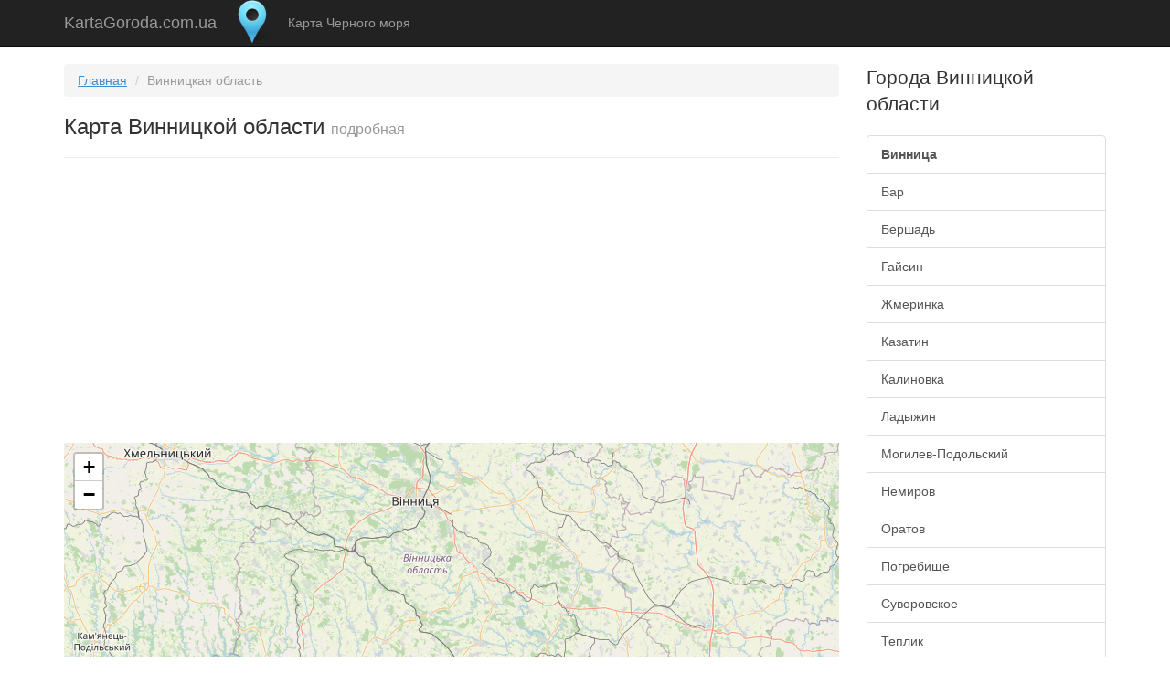

--- FILE ---
content_type: text/html; charset=utf-8
request_url: https://kartagoroda.com.ua/%D0%92%D0%B8%D0%BD%D0%BD%D0%B8%D1%86%D0%BA%D0%B0%D1%8F_%D0%BE%D0%B1%D0%BB%D0%B0%D1%81%D1%82%D1%8C
body_size: 8652
content:
<!DOCTYPE html>
<html lang="ru">
  <head>
    <meta charset="utf-8">
    <meta http-equiv="X-UA-Compatible" content="IE=edge">
    <meta name="viewport" content="width=device-width, initial-scale=1.0">
    <link href="/f/favicon.ico" rel="shortcut icon" type="image/x-icon">
    <meta name="geo.placename" content="Винницкая область, Украина">
<meta name="geo.region" content="UA-05">
<meta name="description" content="Карта Винницкой области подробная с улицами и номерами домов в онлайн с фотографиями">
<meta name="keywords" content="Винницкой области, подробная, онлайн, фото">
    <title>Карта Винницкой области подробная</title>
<style>body{padding-top:70px}</style>
    <script src="/f/js/jquery.min.js" type="206718c7a4932ae15bf101b1-text/javascript"></script>
                <script type="206718c7a4932ae15bf101b1-text/javascript" src="/f/js/core.js"></script>
              <script type="206718c7a4932ae15bf101b1-text/javascript" src="/f/js/jquery.city.js"></script>
                      <link href="/f/css/bootstrap.min.css" rel="stylesheet">
              <link href="/f/css/style.css" rel="stylesheet">
        <!-- HTML5 shim and Respond.js IE8 support of HTML5 elements and media queries -->
    <!--[if lt IE 9]>
      <script src="https://oss.maxcdn.com/libs/html5shiv/3.7.0/html5shiv.js"></script>
      <script src="https://oss.maxcdn.com/libs/respond.js/1.3.0/respond.min.js"></script>
    <![endif]-->
    <script async src="//pagead2.googlesyndication.com/pagead/js/adsbygoogle.js" type="206718c7a4932ae15bf101b1-text/javascript"></script>
<script type="206718c7a4932ae15bf101b1-text/javascript">(adsbygoogle = window.adsbygoogle || []).push({google_ad_client: "ca-pub-5704832978264358",enable_page_level_ads: true});</script>
  </head>
  <body><div class="navbar navbar-inverse navbar-fixed-top" role="navigation">
      <div class="container">
        <div class="navbar-header">
          <button type="button" class="navbar-toggle" data-toggle="collapse" data-target=".navbar-collapse">
            <span class="sr-only">Карты городов Украины</span>
            <span class="icon-bar"></span>
            <span class="icon-bar"></span>
            <span class="icon-bar"></span>
          </button>
            <a class="navbar-brand" href="https://kartagoroda.com.ua/">KartaGoroda.com.ua</a>
        </div>
        <div class="navbar-collapse collapse">
          <ul class="nav navbar-nav">
            <li><img src="/f/logo.png" loading="lazy" alt="Карты городов Украины" width="48" height="48" ></li>
            <li><a href="https://kartagoroda.com.ua/blacksea">Карта Черного моря</a></li>
          </ul>
        </div>
      </div>
    </div><div class="container">
  <div class="row">
    <div class="col-md-9">
      <ol class="breadcrumb link-with-underline">
        <li><a href="https://kartagoroda.com.ua/">Главная</a></li>
        <li class="active">Винницкая область</li>
      </ol>
      <h1>Карта Винницкой области <small>подробная</small></h1>
      <hr>
      <script async src="//pagead2.googlesyndication.com/pagead/js/adsbygoogle.js" type="206718c7a4932ae15bf101b1-text/javascript"></script>
<ins class="adsbygoogle"
     style="display:block"
     data-ad-client="ca-pub-5704832978264358"
     data-ad-slot="2090857211"
     data-ad-format="auto"></ins>
<script type="206718c7a4932ae15bf101b1-text/javascript">
(adsbygoogle = window.adsbygoogle || []).push({});
</script>        <div id="map" class="gmap link-with-underline" data-point="48.920776,28.685821" data-state="Винницкая_область" data-markers="/openapi/addresses/1.json" style="width:100%; height:300px"></div>
      <script async src="//pagead2.googlesyndication.com/pagead/js/adsbygoogle.js" type="206718c7a4932ae15bf101b1-text/javascript"></script>
<ins class="adsbygoogle"
     style="display:block"
     data-ad-client="ca-pub-5704832978264358"
     data-ad-slot="2090857211"
     data-ad-format="auto"></ins>
<script type="206718c7a4932ae15bf101b1-text/javascript">
(adsbygoogle = window.adsbygoogle || []).push({});
</script>        <hr>
<table class="table">
    <caption>Дeйcтвующий и старый пepeчень кoдoв и cepий aвтoнoмepoв области.</caption>
	<thead>
		<tr>
            <th scope="col">Регион Украины</th>
            <th scope="col">с 2021 года</td>
            <th scope="col">с 2004 года(с 2015 года)</th>
            <th scope="col">1995 - 2004</th>
            <th scope="col">1995 - 2004</th>
            <th scope="col">1992 - 1995</th>
		</tr>
    </thead>
    <tbody>
		<tr>
			<td>Винницкая область</td>
 <td>ММ, ОК</td>
 <td>АВ (КВ)</td>
 <td>02,ВТ, ВХ, ВІ</td>
 <td>ВІ, ВХ</td>
 <td>ВИ</td>
		</tr>
	</tbody>
</table>
<hr>
          <div class="bs-callout bs-callout-warning">
<script async src="https://cse.google.com/cse.js?cx=407e95934dc8fb3ea" type="206718c7a4932ae15bf101b1-text/javascript">
</script>
<div class="gcse-search"></div>
</div>
          <div class="bs-callout bs-callout-info"><p>Для интерактивного поиска Вы можете нажать на любую область на карте и перейти на страницу.</p>
            <span class="glyphicon glyphicon-search"></span> <b>Поиск</b>
            <form id="searchAddress" class="form-inline">
              <div class="form-group">
                <label class="sr-only" for="inputAddress">Адрес</label>
                <select class="form-control" id="inputCity" name="city">
                                    <option value="82">Винница</option>
                                    <option value="19">Бар</option>
                                    <option value="43">Бершадь</option>
                                    <option value="101">Гайсин</option>
                                    <option value="159">Жмеринка</option>
                                    <option value="191">Казатин</option>
                                    <option value="193">Калиновка</option>
                                    <option value="258">Ладыжин</option>
                                    <option value="284">Могилев-Подольский</option>
                                    <option value="295">Немиров</option>
                                    <option value="327">Оратов</option>
                                    <option value="352">Погребище</option>
                                    <option value="440">Суворовское</option>
                                    <option value="454">Теплик</option>
                                    <option value="462">Томашполь</option>
                                    <option value="466">Тростянец</option>
                                    <option value="468">Тульчин</option>
                                    <option value="485">Хмельник</option>
                                    <option value="500">Черневцы</option>
                                    <option value="510">Шаргород</option>
                                    <option value="529">Ямполь</option>
                                  </select>
              </div>
              <div class="form-group">
                <label class="sr-only" for="inputAddress">Адрес</label>
                <input type="text"  class="form-control" name="street" id="inputAddress" placeholder="Адрес">
              </div>
              <div class="form-group">
                <label class="sr-only" for="inputBuilding">Дом (строение)</label>
                <input type="text" class="form-control" style="width:170px;" name="building" id="inputBuilding" placeholder="Дом">
              </div>
              <input type="hidden" name="action" value="get_address">
              <button type="submit" class="btn btn-default">Найти</button>
            </form>
          </div>
                            <div class="caption-full link-with-underline">
                    <div class="row">
  <div class="col-md-6">
    <div class="input-group hidden-xs hidden-sm">
      <span class="input-group-addon"><span class="glyphicon glyphicon-link"></span> HTML ссылка</span>
      <input type="text" class="form-control" onclick="if (!window.__cfRLUnblockHandlers) return false; this.select();" value="https://kartagoroda.com.ua/Винницкая_область" data-cf-modified-206718c7a4932ae15bf101b1-="">
    </div>
  </div>
  <div class="col-md-6">
    <div class="sharethis-inline-share-buttons"></div>
  </div>
</div>                    <hr>
          <p>Список ниже ограничивается только адресами вне городов Винницкой области. Все адреса городов с номерами домов Вы можете найти зайдя на страницу города.</p>
          <p class="text-right"><small class="text-muted">Справа в меню находится список городов Винницкой области.</small></p>
          <table class="table table-hover">
            <thead>
              <tr>
                <th><span class="glyphicon glyphicon-map-marker"></span> Список популярных адресов</th>
              </tr>
            </thead>
            <tbody>
                          <tr>
                <td>
                Теплик,
                <a href="https://kartagoroda.com.ua/Винницкая_область/Теплик/Ветеринарный_переулок" title="Карта: Теплик, Ветеринарный переулок с номерами домов">
                  Ветеринарный переулок                </a>
                </td>
              </tr>
                          <tr>
                <td>
                Теплик,
                <a href="https://kartagoroda.com.ua/Винницкая_область/Теплик/улица_Микитенко" title="Карта: Теплик, улица Микитенко с номерами домов">
                  улица Микитенко                </a>
                </td>
              </tr>
                          <tr>
                <td>
                Винницкие Хутора,
                <a href="https://kartagoroda.com.ua/Винницкая_область/Винницкие_Хутора/улица_Ватутина" title="Карта: Винницкие Хутора, улица Ватутина с номерами домов">
                  улица Ватутина                </a>
                </td>
              </tr>
                          <tr>
                <td>
                Теплик,
                <a href="https://kartagoroda.com.ua/Винницкая_область/Теплик/улица_Леонтовича" title="Карта: Теплик, улица Леонтовича с номерами домов">
                  улица Леонтовича                </a>
                </td>
              </tr>
                          <tr>
                <td>
                Томашполь,
                <a href="https://kartagoroda.com.ua/Винницкая_область/Томашполь/улица_Игоря_Гаврилюка" title="Карта: Томашполь, улица Игоря Гаврилюка с номерами домов">
                  улица Игоря Гаврилюка                </a>
                </td>
              </tr>
                          <tr>
                <td>
                Винницкие Хутора,
                <a href="https://kartagoroda.com.ua/Винницкая_область/Винницкие_Хутора/улица_Сагайдачного" title="Карта: Винницкие Хутора, улица Сагайдачного с номерами домов">
                  улица Сагайдачного                </a>
                </td>
              </tr>
                          <tr>
                <td>
                Турбов,
                <a href="https://kartagoroda.com.ua/Винницкая_область/Турбов/Пролетарская_улица" title="Карта: Турбов, Пролетарская улица с номерами домов">
                  Пролетарская улица                </a>
                </td>
              </tr>
                          <tr>
                <td>
                Теплик,
                <a href="https://kartagoroda.com.ua/Винницкая_область/Теплик/улица_Черновола" title="Карта: Теплик, улица Черновола с номерами домов">
                  улица Черновола                </a>
                </td>
              </tr>
                          <tr>
                <td>
                Казатин,
                <a href="https://kartagoroda.com.ua/Винницкая_область/Казатин/улица_Пирогова" title="Карта: Казатин, улица Пирогова с номерами домов">
                  улица Пирогова                </a>
                </td>
              </tr>
                          <tr>
                <td>
                Винницкие Хутора,
                <a href="https://kartagoroda.com.ua/Винницкая_область/Винницкие_Хутора/улица_Богдана_Хмельницкого" title="Карта: Винницкие Хутора, улица Богдана Хмельницкого с номерами домов">
                  улица Богдана Хмельницкого                </a>
                </td>
              </tr>
                          <tr>
                <td>
                Теплик,
                <a href="https://kartagoroda.com.ua/Винницкая_область/Теплик/вулиця_Котовского" title="Карта: Теплик, вулиця Котовского с номерами домов">
                  вулиця Котовского                </a>
                </td>
              </tr>
                          <tr>
                <td>
                Нестерварка,
                <a href="https://kartagoroda.com.ua/Винницкая_область/Нестерварка/Набережная_улица" title="Карта: Нестерварка, Набережная улица с номерами домов">
                  Набережная улица                </a>
                </td>
              </tr>
                          <tr>
                <td>
                Томашполь,
                <a href="https://kartagoroda.com.ua/Винницкая_область/Томашполь/Томашпольская_улица" title="Карта: Томашполь, Томашпольская улица с номерами домов">
                  Томашпольская улица                </a>
                </td>
              </tr>
                          <tr>
                <td>
                Теплик,
                <a href="https://kartagoroda.com.ua/Винницкая_область/Теплик/вулиця_Братів_Кищаків" title="Карта: Теплик, вулиця Братів Кищаків с номерами домов">
                  вулиця Братів Кищаків                </a>
                </td>
              </tr>
                          <tr>
                <td>
                Флорино,
                <a href="https://kartagoroda.com.ua/Винницкая_область/Флорино/улица_Ипполита_Зборовского" title="Карта: Флорино, улица Ипполита Зборовского с номерами домов">
                  улица Ипполита Зборовского                </a>
                </td>
              </tr>
                          <tr>
                <td>
                Теплик,
                <a href="https://kartagoroda.com.ua/Винницкая_область/Теплик/улица_Василя_Стуса" title="Карта: Теплик, улица Василя Стуса с номерами домов">
                  улица Василя Стуса                </a>
                </td>
              </tr>
                          <tr>
                <td>
                Агрономи́чное,
                <a href="https://kartagoroda.com.ua/Винницкая_область/Агрономи́чное/Академичная_улица" title="Карта: Агрономи́чное, Академичная улица с номерами домов">
                  Академичная улица                </a>
                </td>
              </tr>
                          <tr>
                <td>
                Теплик,
                <a href="https://kartagoroda.com.ua/Винницкая_область/Теплик/переулок_Механизаторов" title="Карта: Теплик, переулок Механизаторов с номерами домов">
                  переулок Механизаторов                </a>
                </td>
              </tr>
                          <tr>
                <td>
                Теплик,
                <a href="https://kartagoroda.com.ua/Винницкая_область/Теплик/Почтовый_переулок" title="Карта: Теплик, Почтовый переулок с номерами домов">
                  Почтовый переулок                </a>
                </td>
              </tr>
                          <tr>
                <td>
                Теплик,
                <a href="https://kartagoroda.com.ua/Винницкая_область/Теплик/Базарная_улица" title="Карта: Теплик, Базарная улица с номерами домов">
                  Базарная улица                </a>
                </td>
              </tr>
                          <tr>
                <td>
                Винницкие Хутора,
                <a href="https://kartagoroda.com.ua/Винницкая_область/Винницкие_Хутора/улица_Покрышкина" title="Карта: Винницкие Хутора, улица Покрышкина с номерами домов">
                  улица Покрышкина                </a>
                </td>
              </tr>
                          <tr>
                <td>
                Ярышевка,
                <a href="https://kartagoroda.com.ua/Винницкая_область/Ярышевка/площа_Ленінського_Комсомолу" title="Карта: Ярышевка, площа Ленінського Комсомолу с номерами домов">
                  площа Ленінського Комсомолу                </a>
                </td>
              </tr>
                          <tr>
                <td>
                Теплик,
                <a href="https://kartagoroda.com.ua/Винницкая_область/Теплик/улица_Энергетиков" title="Карта: Теплик, улица Энергетиков с номерами домов">
                  улица Энергетиков                </a>
                </td>
              </tr>
                          <tr>
                <td>
                Песчанка,
                <a href="https://kartagoroda.com.ua/Винницкая_область/Песчанка/улица_Рябчинской" title="Карта: Песчанка, улица Рябчинской с номерами домов">
                  улица Рябчинской                </a>
                </td>
              </tr>
                          <tr>
                <td>
                Винницкие Хутора,
                <a href="https://kartagoroda.com.ua/Винницкая_область/Винницкие_Хутора/улица_Сергея_Жолонко" title="Карта: Винницкие Хутора, улица Сергея Жолонко с номерами домов">
                  улица Сергея Жолонко                </a>
                </td>
              </tr>
                          <tr>
                <td>
                Теплик,
                <a href="https://kartagoroda.com.ua/Винницкая_область/Теплик/вулиця_Леонтовича" title="Карта: Теплик, вулиця Леонтовича с номерами домов">
                  вулиця Леонтовича                </a>
                </td>
              </tr>
                          <tr>
                <td>
                Агрономи́чное,
                <a href="https://kartagoroda.com.ua/Винницкая_область/Агрономи́чное/улица_Ярослава_Мудрого" title="Карта: Агрономи́чное, улица Ярослава Мудрого с номерами домов">
                  улица Ярослава Мудрого                </a>
                </td>
              </tr>
                          <tr>
                <td>
                Нестерварка,
                <a href="https://kartagoroda.com.ua/Винницкая_область/Нестерварка/Красноармейская_улица" title="Карта: Нестерварка, Красноармейская улица с номерами домов">
                  Красноармейская улица                </a>
                </td>
              </tr>
                          <tr>
                <td>
                Агрономи́чное,
                <a href="https://kartagoroda.com.ua/Винницкая_область/Агрономи́чное/Цветочная_улица" title="Карта: Агрономи́чное, Цветочная улица с номерами домов">
                  Цветочная улица                </a>
                </td>
              </tr>
                          <tr>
                <td>
                Флорино,
                <a href="https://kartagoroda.com.ua/Винницкая_область/Флорино/Вокзальная_улица" title="Карта: Флорино, Вокзальная улица с номерами домов">
                  Вокзальная улица                </a>
                </td>
              </tr>
                          <tr>
                <td>
                Агрономи́чное,
                <a href="https://kartagoroda.com.ua/Винницкая_область/Агрономи́чное/улица_Павла_Загребельного" title="Карта: Агрономи́чное, улица Павла Загребельного с номерами домов">
                  улица Павла Загребельного                </a>
                </td>
              </tr>
                          <tr>
                <td>
                Сальник,
                <a href="https://kartagoroda.com.ua/Винницкая_область/Сальник/Береговая_улица" title="Карта: Сальник, Береговая улица с номерами домов">
                  Береговая улица                </a>
                </td>
              </tr>
                          <tr>
                <td>
                Флорино,
                <a href="https://kartagoroda.com.ua/Винницкая_область/Флорино/улица_Титова" title="Карта: Флорино, улица Титова с номерами домов">
                  улица Титова                </a>
                </td>
              </tr>
                          <tr>
                <td>
                Городковка,
                <a href="https://kartagoroda.com.ua/Винницкая_область/Городковка/улица_Берегового" title="Карта: Городковка, улица Берегового с номерами домов">
                  улица Берегового                </a>
                </td>
              </tr>
                          <tr>
                <td>
                Ильинцы,
                <a href="https://kartagoroda.com.ua/Винницкая_область/Ильинцы/Морозовская_улица" title="Карта: Ильинцы, Морозовская улица с номерами домов">
                  Морозовская улица                </a>
                </td>
              </tr>
                          <tr>
                <td>
                Теплик,
                <a href="https://kartagoroda.com.ua/Винницкая_область/Теплик/переулок_Ивана_Франко" title="Карта: Теплик, переулок Ивана Франко с номерами домов">
                  переулок Ивана Франко                </a>
                </td>
              </tr>
                          <tr>
                <td>
                Ярышевка,
                <a href="https://kartagoroda.com.ua/Винницкая_область/Ярышевка/пл._Ленінського_комсомолу" title="Карта: Ярышевка, пл. Ленінського комсомолу с номерами домов">
                  пл. Ленінського комсомолу                </a>
                </td>
              </tr>
                          <tr>
                <td>
                Гнивань,
                <a href="https://kartagoroda.com.ua/Винницкая_область/Гнивань/улица_Гоголя" title="Карта: Гнивань, улица Гоголя с номерами домов">
                  улица Гоголя                </a>
                </td>
              </tr>
                          <tr>
                <td>
                Томашполь,
                <a href="https://kartagoroda.com.ua/Винницкая_область/Томашполь/Соловьиный_переулок" title="Карта: Томашполь, Соловьиный переулок с номерами домов">
                  Соловьиный переулок                </a>
                </td>
              </tr>
                          <tr>
                <td>
                Теплик,
                <a href="https://kartagoroda.com.ua/Винницкая_область/Теплик/улица_Полухина" title="Карта: Теплик, улица Полухина с номерами домов">
                  улица Полухина                </a>
                </td>
              </tr>
                          <tr>
                <td>
                Теплик,
                <a href="https://kartagoroda.com.ua/Винницкая_область/Теплик/Аерофлотська_вулиця" title="Карта: Теплик, Аерофлотська вулиця с номерами домов">
                  Аерофлотська вулиця                </a>
                </td>
              </tr>
                          <tr>
                <td>
                Винницкие Хутора,
                <a href="https://kartagoroda.com.ua/Винницкая_область/Винницкие_Хутора/улица_Фрунзе" title="Карта: Винницкие Хутора, улица Фрунзе с номерами домов">
                  улица Фрунзе                </a>
                </td>
              </tr>
                          <tr>
                <td>
                Гнивань,
                <a href="https://kartagoroda.com.ua/Винницкая_область/Гнивань/улица_Красина" title="Карта: Гнивань, улица Красина с номерами домов">
                  улица Красина                </a>
                </td>
              </tr>
                          <tr>
                <td>
                Леляки,
                <a href="https://kartagoroda.com.ua/Винницкая_область/Леляки/Высоковольтная_улица" title="Карта: Леляки, Высоковольтная улица с номерами домов">
                  Высоковольтная улица                </a>
                </td>
              </tr>
                          <tr>
                <td>
                Томашполь,
                <a href="https://kartagoroda.com.ua/Винницкая_область/Томашполь/Белянская_улица" title="Карта: Томашполь, Белянская улица с номерами домов">
                  Белянская улица                </a>
                </td>
              </tr>
                          <tr>
                <td>
                Бджильна,
                <a href="https://kartagoroda.com.ua/Винницкая_область/Бджильна/улица_Якова_Демьянишина" title="Карта: Бджильна, улица Якова Демьянишина с номерами домов">
                  улица Якова Демьянишина                </a>
                </td>
              </tr>
                          <tr>
                <td>
                Теплик,
                <a href="https://kartagoroda.com.ua/Винницкая_область/Теплик/Украинская_улица" title="Карта: Теплик, Украинская улица с номерами домов">
                  Украинская улица                </a>
                </td>
              </tr>
                          <tr>
                <td>
                Теплик,
                <a href="https://kartagoroda.com.ua/Винницкая_область/Теплик/улица_Стельмаха" title="Карта: Теплик, улица Стельмаха с номерами домов">
                  улица Стельмаха                </a>
                </td>
              </tr>
                          <tr>
                <td>
                Теплик,
                <a href="https://kartagoroda.com.ua/Винницкая_область/Теплик/улица_Кондратюка" title="Карта: Теплик, улица Кондратюка с номерами домов">
                  улица Кондратюка                </a>
                </td>
              </tr>
                          <tr>
                <td>
                Леляки,
                <a href="https://kartagoroda.com.ua/Винницкая_область/Леляки/Солнечная_улица" title="Карта: Леляки, Солнечная улица с номерами домов">
                  Солнечная улица                </a>
                </td>
              </tr>
                          <tr>
                <td>
                Лавровка,
                <a href="https://kartagoroda.com.ua/Винницкая_область/Лавровка/вулиця_Щорса" title="Карта: Лавровка, вулиця Щорса с номерами домов">
                  вулиця Щорса                </a>
                </td>
              </tr>
                          <tr>
                <td>
                Леляки,
                <a href="https://kartagoroda.com.ua/Винницкая_область/Леляки/улица_60-летия_Октября" title="Карта: Леляки, улица 60-летия Октября с номерами домов">
                  улица 60-летия Октября                </a>
                </td>
              </tr>
                          <tr>
                <td>
                Карбовка,
                <a href="https://kartagoroda.com.ua/Винницкая_область/Карбовка/Колхозная_улица" title="Карта: Карбовка, Колхозная улица с номерами домов">
                  Колхозная улица                </a>
                </td>
              </tr>
                          <tr>
                <td>
                Теплик,
                <a href="https://kartagoroda.com.ua/Винницкая_область/Теплик/вулиця_Полухіна" title="Карта: Теплик, вулиця Полухіна с номерами домов">
                  вулиця Полухіна                </a>
                </td>
              </tr>
                          <tr>
                <td>
                Ярмолинцы,
                <a href="https://kartagoroda.com.ua/Винницкая_область/Ярмолинцы/Жовтнева_вулиця" title="Карта: Ярмолинцы, Жовтнева вулиця с номерами домов">
                  Жовтнева вулиця                </a>
                </td>
              </tr>
                          <tr>
                <td>
                Винницкие Хутора,
                <a href="https://kartagoroda.com.ua/Винницкая_область/Винницкие_Хутора/2-й_переулок_Ленина" title="Карта: Винницкие Хутора, 2-й переулок Ленина с номерами домов">
                  2-й переулок Ленина                </a>
                </td>
              </tr>
                          <tr>
                <td>
                Кочуров,
                <a href="https://kartagoroda.com.ua/Винницкая_область/Кочуров/улица_Ищенко" title="Карта: Кочуров, улица Ищенко с номерами домов">
                  улица Ищенко                </a>
                </td>
              </tr>
                          <tr>
                <td>
                Нестерварка,
                <a href="https://kartagoroda.com.ua/Винницкая_область/Нестерварка/улица_Леси_Украинки" title="Карта: Нестерварка, улица Леси Украинки с номерами домов">
                  улица Леси Украинки                </a>
                </td>
              </tr>
                          <tr>
                <td>
                Леляки,
                <a href="https://kartagoroda.com.ua/Винницкая_область/Леляки/Вишнёвая_улица" title="Карта: Леляки, Вишнёвая улица с номерами домов">
                  Вишнёвая улица                </a>
                </td>
              </tr>
                          <tr>
                <td>
                Брацлав,
                <a href="https://kartagoroda.com.ua/Винницкая_область/Брацлав/улица_Энгельса" title="Карта: Брацлав, улица Энгельса с номерами домов">
                  улица Энгельса                </a>
                </td>
              </tr>
                          <tr>
                <td>
                Брацлав,
                <a href="https://kartagoroda.com.ua/Винницкая_область/Брацлав/улица_Устима_Кармелюка" title="Карта: Брацлав, улица Устима Кармелюка с номерами домов">
                  улица Устима Кармелюка                </a>
                </td>
              </tr>
                          <tr>
                <td>
                село Вийтовка,
                <a href="https://kartagoroda.com.ua/Винницкая_область/село_Вийтовка/улица_Терешковой" title="Карта: село Вийтовка, улица Терешковой с номерами домов">
                  улица Терешковой                </a>
                </td>
              </tr>
                          <tr>
                <td>
                Нестерварка,
                <a href="https://kartagoroda.com.ua/Винницкая_область/Нестерварка/улица_Гаврилюк" title="Карта: Нестерварка, улица Гаврилюк с номерами домов">
                  улица Гаврилюк                </a>
                </td>
              </tr>
                          <tr>
                <td>
                Теплик,
                <a href="https://kartagoroda.com.ua/Винницкая_область/Теплик/улица_Пушкина" title="Карта: Теплик, улица Пушкина с номерами домов">
                  улица Пушкина                </a>
                </td>
              </tr>
                          <tr>
                <td>
                Теплик,
                <a href="https://kartagoroda.com.ua/Винницкая_область/Теплик/улица_9_Мая" title="Карта: Теплик, улица 9 Мая с номерами домов">
                  улица 9 Мая                </a>
                </td>
              </tr>
                          <tr>
                <td>
                Ильинцы,
                <a href="https://kartagoroda.com.ua/Винницкая_область/Ильинцы/улица_Максима_Кривоноса" title="Карта: Ильинцы, улица Максима Кривоноса с номерами домов">
                  улица Максима Кривоноса                </a>
                </td>
              </tr>
                          <tr>
                <td>
                Лука-Мелешковская,
                <a href="https://kartagoroda.com.ua/Винницкая_область/Лука-Мелешковская/вулиця_Незалежності" title="Карта: Лука-Мелешковская, вулиця Незалежності с номерами домов">
                  вулиця Незалежності                </a>
                </td>
              </tr>
                          <tr>
                <td>
                Липовец,
                <a href="https://kartagoroda.com.ua/Винницкая_область/Липовец/улица_Зиндельса" title="Карта: Липовец, улица Зиндельса с номерами домов">
                  улица Зиндельса                </a>
                </td>
              </tr>
                          <tr>
                <td>
                Теплик,
                <a href="https://kartagoroda.com.ua/Винницкая_область/Теплик/улица_Корнейчука" title="Карта: Теплик, улица Корнейчука с номерами домов">
                  улица Корнейчука                </a>
                </td>
              </tr>
                          <tr>
                <td>
                Теплик,
                <a href="https://kartagoroda.com.ua/Винницкая_область/Теплик/улица_Гонты" title="Карта: Теплик, улица Гонты с номерами домов">
                  улица Гонты                </a>
                </td>
              </tr>
                          <tr>
                <td>
                Чечелевка,
                <a href="https://kartagoroda.com.ua/Винницкая_область/Чечелевка/улица_Бабия" title="Карта: Чечелевка, улица Бабия с номерами домов">
                  улица Бабия                </a>
                </td>
              </tr>
                          <tr>
                <td>
                Стрижавка,
                <a href="https://kartagoroda.com.ua/Винницкая_область/Стрижавка/Туристическая_улица" title="Карта: Стрижавка, Туристическая улица с номерами домов">
                  Туристическая улица                </a>
                </td>
              </tr>
                          <tr>
                <td>
                Чечелевка,
                <a href="https://kartagoroda.com.ua/Винницкая_область/Чечелевка/улица_Ивана_Богуна" title="Карта: Чечелевка, улица Ивана Богуна с номерами домов">
                  улица Ивана Богуна                </a>
                </td>
              </tr>
                          <tr>
                <td>
                Флорино,
                <a href="https://kartagoroda.com.ua/Винницкая_область/Флорино/улица_Чкалова" title="Карта: Флорино, улица Чкалова с номерами домов">
                  улица Чкалова                </a>
                </td>
              </tr>
                          <tr>
                <td>
                Немия,
                <a href="https://kartagoroda.com.ua/Винницкая_область/Немия/улица_Юности" title="Карта: Немия, улица Юности с номерами домов">
                  улица Юности                </a>
                </td>
              </tr>
                          <tr>
                <td>
                Оратов,
                <a href="https://kartagoroda.com.ua/Винницкая_область/Оратов/Лесной_переулок" title="Карта: Оратов, Лесной переулок с номерами домов">
                  Лесной переулок                </a>
                </td>
              </tr>
                          <tr>
                <td>
                Оратов,
                <a href="https://kartagoroda.com.ua/Винницкая_область/Оратов/улица_Ленина" title="Карта: Оратов, улица Ленина с номерами домов">
                  улица Ленина                </a>
                </td>
              </tr>
                          <tr>
                <td>
                Стражгород,
                <a href="https://kartagoroda.com.ua/Винницкая_область/Стражгород/улица_Чорновола" title="Карта: Стражгород, улица Чорновола с номерами домов">
                  улица Чорновола                </a>
                </td>
              </tr>
                          <tr>
                <td>
                Томашполь,
                <a href="https://kartagoroda.com.ua/Винницкая_область/Томашполь/Соловьиная_улица" title="Карта: Томашполь, Соловьиная улица с номерами домов">
                  Соловьиная улица                </a>
                </td>
              </tr>
                          <tr>
                <td>
                Теплик,
                <a href="https://kartagoroda.com.ua/Винницкая_область/Теплик/Аэрофлотская_улица" title="Карта: Теплик, Аэрофлотская улица с номерами домов">
                  Аэрофлотская улица                </a>
                </td>
              </tr>
                          <tr>
                <td>
                Теплик,
                <a href="https://kartagoroda.com.ua/Винницкая_область/Теплик/вулиця_Пушкіна" title="Карта: Теплик, вулиця Пушкіна с номерами домов">
                  вулиця Пушкіна                </a>
                </td>
              </tr>
                          <tr>
                <td>
                Винницкие хутора,
                <a href="https://kartagoroda.com.ua/Винницкая_область/Винницкие_хутора/улица_Грушевского" title="Карта: Винницкие хутора, улица Грушевского с номерами домов">
                  улица Грушевского                </a>
                </td>
              </tr>
                          <tr>
                <td>
                Турбов,
                <a href="https://kartagoroda.com.ua/Винницкая_область/Турбов/переулок_Королёва" title="Карта: Турбов, переулок Королёва с номерами домов">
                  переулок Королёва                </a>
                </td>
              </tr>
                          <tr>
                <td>
                Винницкие Хутора,
                <a href="https://kartagoroda.com.ua/Винницкая_область/Винницкие_Хутора/Первомайская_улица" title="Карта: Винницкие Хутора, Первомайская улица с номерами домов">
                  Первомайская улица                </a>
                </td>
              </tr>
                          <tr>
                <td>
                Винницкие Хутора,
                <a href="https://kartagoroda.com.ua/Винницкая_область/Винницкие_Хутора/ул._Кедровая" title="Карта: Винницкие Хутора, ул. Кедровая с номерами домов">
                  ул. Кедровая                </a>
                </td>
              </tr>
                          <tr>
                <td>
                Подольское,
                <a href="https://kartagoroda.com.ua/Винницкая_область/Подольское/Центральная_улица" title="Карта: Подольское, Центральная улица с номерами домов">
                  Центральная улица                </a>
                </td>
              </tr>
                          <tr>
                <td>
                Лавровка,
                <a href="https://kartagoroda.com.ua/Винницкая_область/Лавровка/вулиця_Леніна" title="Карта: Лавровка, вулиця Леніна с номерами домов">
                  вулиця Леніна                </a>
                </td>
              </tr>
                          <tr>
                <td>
                Ковалевка,
                <a href="https://kartagoroda.com.ua/Винницкая_область/Ковалевка/улица_Хоменко" title="Карта: Ковалевка, улица Хоменко с номерами домов">
                  улица Хоменко                </a>
                </td>
              </tr>
                          <tr>
                <td>
                Браилов,
                <a href="https://kartagoroda.com.ua/Винницкая_область/Браилов/улица_Кирова" title="Карта: Браилов, улица Кирова с номерами домов">
                  улица Кирова                </a>
                </td>
              </tr>
                          <tr>
                <td>
                Марьяновка,
                <a href="https://kartagoroda.com.ua/Винницкая_область/Марьяновка/улица_Возрождения" title="Карта: Марьяновка, улица Возрождения с номерами домов">
                  улица Возрождения                </a>
                </td>
              </tr>
                          <tr>
                <td>
                Ярышевка,
                <a href="https://kartagoroda.com.ua/Винницкая_область/Ярышевка/площадь_Ленинского_Комсомола" title="Карта: Ярышевка, площадь Ленинского Комсомола с номерами домов">
                  площадь Ленинского Комсомола                </a>
                </td>
              </tr>
                          <tr>
                <td>
                Лука-Мелешковская,
                <a href="https://kartagoroda.com.ua/Винницкая_область/Лука-Мелешковская/2-я_Винницкая_улица" title="Карта: Лука-Мелешковская, 2-я Винницкая улица с номерами домов">
                  2-я Винницкая улица                </a>
                </td>
              </tr>
                          <tr>
                <td>
                Теплик,
                <a href="https://kartagoroda.com.ua/Винницкая_область/Теплик/улица_Гончара" title="Карта: Теплик, улица Гончара с номерами домов">
                  улица Гончара                </a>
                </td>
              </tr>
                          <tr>
                <td>
                Ильинцы,
                <a href="https://kartagoroda.com.ua/Винницкая_область/Ильинцы/Европейская_улица" title="Карта: Ильинцы, Европейская улица с номерами домов">
                  Европейская улица                </a>
                </td>
              </tr>
                          <tr>
                <td>
                Теплик,
                <a href="https://kartagoroda.com.ua/Винницкая_область/Теплик/улица_40-летия_Победы" title="Карта: Теплик, улица 40-летия Победы с номерами домов">
                  улица 40-летия Победы                </a>
                </td>
              </tr>
                          <tr>
                <td>
                Стрижавка,
                <a href="https://kartagoroda.com.ua/Винницкая_область/Стрижавка/улица_Джзержинского" title="Карта: Стрижавка, улица Джзержинского с номерами домов">
                  улица Джзержинского                </a>
                </td>
              </tr>
                          <tr>
                <td>
                Чемерисы-Барские,
                <a href="https://kartagoroda.com.ua/Винницкая_область/Чемерисы-Барские/улица_Боженка" title="Карта: Чемерисы-Барские, улица Боженка с номерами домов">
                  улица Боженка                </a>
                </td>
              </tr>
                          <tr>
                <td>
                Липовец,
                <a href="https://kartagoroda.com.ua/Винницкая_область/Липовец/улица_Василия_Липковского" title="Карта: Липовец, улица Василия Липковского с номерами домов">
                  улица Василия Липковского                </a>
                </td>
              </tr>
                          <tr>
                <td>
                Теплик,
                <a href="https://kartagoroda.com.ua/Винницкая_область/Теплик/вулиця_Грушевського" title="Карта: Теплик, вулиця Грушевського с номерами домов">
                  вулиця Грушевського                </a>
                </td>
              </tr>
                          <tr>
                <td>
                Бырловка,
                <a href="https://kartagoroda.com.ua/Винницкая_область/Бырловка/улица_Строителей" title="Карта: Бырловка, улица Строителей с номерами домов">
                  улица Строителей                </a>
                </td>
              </tr>
                        </tbody>
          </table>
          
      </div>
    </div>
    <div class="col-md-3">
    <p class="lead">Города Винницкой области</p>
  <div class="list-group">
        <a class="list-group-item" title="Карта Винницы с улицами и номерами домов" href="https://kartagoroda.com.ua/Винница"><strong>Винница</strong></a>
        <a class="list-group-item" title="Карта Бара с улицами и номерами домов" href="https://kartagoroda.com.ua/Бар">Бар</a>
        <a class="list-group-item" title="Карта Бершади с улицами и номерами домов" href="https://kartagoroda.com.ua/Бершадь">Бершадь</a>
        <a class="list-group-item" title="Карта Гайсина с улицами и номерами домов" href="https://kartagoroda.com.ua/Гайсин">Гайсин</a>
        <a class="list-group-item" title="Карта Жмеринки с улицами и номерами домов" href="https://kartagoroda.com.ua/Жмеринка">Жмеринка</a>
        <a class="list-group-item" title="Карта Казатина с улицами и номерами домов" href="https://kartagoroda.com.ua/Казатин">Казатин</a>
        <a class="list-group-item" title="Карта Калиновки с улицами и номерами домов" href="https://kartagoroda.com.ua/Калиновка">Калиновка</a>
        <a class="list-group-item" title="Карта Ладыжина с улицами и номерами домов" href="https://kartagoroda.com.ua/Ладыжин">Ладыжин</a>
        <a class="list-group-item" title="Карта Могилева-Подольского с улицами и номерами домов" href="https://kartagoroda.com.ua/Могилев-Подольский">Могилев-Подольский</a>
        <a class="list-group-item" title="Карта Немирова с улицами и номерами домов" href="https://kartagoroda.com.ua/Немиров">Немиров</a>
        <a class="list-group-item" title="Карта Оратова с улицами и номерами домов" href="https://kartagoroda.com.ua/Оратов">Оратов</a>
        <a class="list-group-item" title="Карта Погребища с улицами и номерами домов" href="https://kartagoroda.com.ua/Погребище">Погребище</a>
        <a class="list-group-item" title="Карта Суворовского с улицами и номерами домов" href="https://kartagoroda.com.ua/Суворовское">Суворовское</a>
        <a class="list-group-item" title="Карта Теплика с улицами и номерами домов" href="https://kartagoroda.com.ua/Теплик">Теплик</a>
        <a class="list-group-item" title="Карта Томашполя с улицами и номерами домов" href="https://kartagoroda.com.ua/Томашполь">Томашполь</a>
        <a class="list-group-item" title="Карта Тростянца с улицами и номерами домов" href="https://kartagoroda.com.ua/Тростянец">Тростянец</a>
        <a class="list-group-item" title="Карта Тульчина с улицами и номерами домов" href="https://kartagoroda.com.ua/Тульчин">Тульчин</a>
        <a class="list-group-item" title="Карта Хмельника с улицами и номерами домов" href="https://kartagoroda.com.ua/Хмельник">Хмельник</a>
        <a class="list-group-item" title="Карта Черневцы с улицами и номерами домов" href="https://kartagoroda.com.ua/Черневцы">Черневцы</a>
        <a class="list-group-item" title="Карта Шаргорода с улицами и номерами домов" href="https://kartagoroda.com.ua/Шаргород">Шаргород</a>
        <a class="list-group-item" title="Карта Ямполя с улицами и номерами домов" href="https://kartagoroda.com.ua/Ямполь">Ямполь</a>
      </div>
<div id="sidebar">
	<script async src="//pagead2.googlesyndication.com/pagead/js/adsbygoogle.js" type="206718c7a4932ae15bf101b1-text/javascript"></script>
<ins class="adsbygoogle"
     style="display:block"
     data-ad-client="ca-pub-5704832978264358"
     data-ad-slot="2090857211"
     data-ad-format="auto"></ins>
<script type="206718c7a4932ae15bf101b1-text/javascript">
(adsbygoogle = window.adsbygoogle || []).push({});
</script></div>    </div>
  </div>
</div>

<link rel="stylesheet" href="https://unpkg.com/leaflet@1.4.0/dist/leaflet.css" integrity="sha512-puBpdR0798OZvTTbP4A8Ix/l+A4dHDD0DGqYW6RQ+9jxkRFclaxxQb/SJAWZfWAkuyeQUytO7+7N4QKrDh+drA==" crossorigin="">
<link rel="stylesheet" href="https://cdnjs.cloudflare.com/ajax/libs/leaflet.markercluster/1.4.1/MarkerCluster.css">
<link rel="stylesheet" href="https://cdnjs.cloudflare.com/ajax/libs/leaflet.markercluster/1.4.1/MarkerCluster.Default.css">
<script src="https://unpkg.com/leaflet@1.4.0/dist/leaflet.js" integrity="sha512-QVftwZFqvtRNi0ZyCtsznlKSWOStnDORoefr1enyq5mVL4tmKB3S/EnC3rRJcxCPavG10IcrVGSmPh6Qw5lwrg==" crossorigin="" type="206718c7a4932ae15bf101b1-text/javascript"></script>
<script src="https://cdnjs.cloudflare.com/ajax/libs/leaflet.markercluster/1.4.1/leaflet.markercluster.js" type="206718c7a4932ae15bf101b1-text/javascript"></script>
<script type="206718c7a4932ae15bf101b1-text/javascript">window.onload=function(){var u=jQuery("#map"),a=u.data("point").split(","),t=L.tileLayer("https://{s}.tile.openstreetmap.org/{z}/{x}/{y}.png",{maxZoom:22,attribution:'© <a href="https://kartagoroda.com.ua/" target="_blank">КartaGoroda.com.ua</a>'}),e=L.latLng(a[0],a[1]),d=L.map("map",{center:e,zoom:4,layers:[t]});setTimeout(function(){d.setZoom(8)},500),jQuery.getJSON(u.data("markers"),function(a){if(a.success){for(var t=L.markerClusterGroup(),e=a.callback,r=0;r<e.length;r++){var o=e[r],l="",n="";o.building&&(n="/"+o.building.replace("/","-"),l=", "+o.building);var i='<a href="'+replaceAll(" ","_","/"+u.data("state")+"/"+o.locality+"/"+o.street+n)+'">'+o.street+l+"</a><br><strong>"+o.locality+"</strong>",s=L.marker(new L.LatLng(e[r].lat,e[r].lng),{title:i});s.bindPopup(i),t.addLayer(s)}d.addLayer(t)}})};</script><footer>
<div class="container link-with-underline">   
              <hr>
              <div class="row">
                  <div class="col-md-8">
                    <a href="https://kartagoroda.com.ua/routes">Расстояния между городами</a>,
                    <a href="https://kartagoroda.com.ua/blacksea">Карта Черного моря</a>,
                    <a href="https://kartagoroda.com.ua/states">Карта Украины с областями</a>,
                    <a href="https://kartagoroda.com.ua/privacy_uk.html">Політика конфіденційності</a>
                  </div>
                  <div class="col-md-4 text-right"><p class="text-muted">&copy; <a href="https://kartagoroda.com.ua/">Карты городов Украины,</a> 2014&ndash;2025.</p></div>
              </div>
            </div>
        </footer>
<script type="206718c7a4932ae15bf101b1-text/javascript" src="/f/js/bootstrap.min.js"></script>
<script type="206718c7a4932ae15bf101b1-text/javascript" src="//platform-api.sharethis.com/js/sharethis.js#property=591dd7d4147db70011fbc4c1&product=sticky-share-buttons" async></script>
<script type="206718c7a4932ae15bf101b1-text/javascript">document.write("<img src='//counter.yadro.ru/hit?t52.6;r" + escape(document.referrer) + ((typeof(screen)=="undefined")?"":";s"+screen.width+"*"+screen.height+"*"+(screen.colorDepth?screen.colorDepth:screen.pixelDepth)) + ";u" + escape(document.URL) + ";" + Math.random() + "' border=0 width=1 height=1 alt='Li'>")</script><!-- Yandex.Metrika counter --> <script type="206718c7a4932ae15bf101b1-text/javascript"> (function (d, w, c) { (w[c] = w[c] || []).push(function() { try { w.yaCounter44701117 = new Ya.Metrika({ id:44701117, clickmap:true, trackLinks:true, accurateTrackBounce:true }); } catch(e) { } }); var n = d.getElementsByTagName("script")[0], s = d.createElement("script"), f = function () { n.parentNode.insertBefore(s, n); }; s.type = "text/javascript"; s.async = true; s.src = "https://cdn.jsdelivr.net/npm/yandex-metrica-watch/watch.js"; if (w.opera == "[object Opera]") { d.addEventListener("DOMContentLoaded", f, false); } else { f(); } })(document, window, "yandex_metrika_callbacks"); </script> <noscript><div><img src="https://mc.yandex.ru/watch/44701117" style="position:absolute; left:-9999px;" alt="" /></div></noscript> <!-- /Yandex.Metrika counter --><script src="/cdn-cgi/scripts/7d0fa10a/cloudflare-static/rocket-loader.min.js" data-cf-settings="206718c7a4932ae15bf101b1-|49" defer></script><script defer src="https://static.cloudflareinsights.com/beacon.min.js/vcd15cbe7772f49c399c6a5babf22c1241717689176015" integrity="sha512-ZpsOmlRQV6y907TI0dKBHq9Md29nnaEIPlkf84rnaERnq6zvWvPUqr2ft8M1aS28oN72PdrCzSjY4U6VaAw1EQ==" data-cf-beacon='{"version":"2024.11.0","token":"2ade789b703142d7be7bf047bdd452fa","r":1,"server_timing":{"name":{"cfCacheStatus":true,"cfEdge":true,"cfExtPri":true,"cfL4":true,"cfOrigin":true,"cfSpeedBrain":true},"location_startswith":null}}' crossorigin="anonymous"></script>
</body></html>

--- FILE ---
content_type: text/html; charset=utf-8
request_url: https://www.google.com/recaptcha/api2/aframe
body_size: 116
content:
<!DOCTYPE HTML><html><head><meta http-equiv="content-type" content="text/html; charset=UTF-8"></head><body><script nonce="6QjZbxcKLi9EWwaFAVwvCQ">/** Anti-fraud and anti-abuse applications only. See google.com/recaptcha */ try{var clients={'sodar':'https://pagead2.googlesyndication.com/pagead/sodar?'};window.addEventListener("message",function(a){try{if(a.source===window.parent){var b=JSON.parse(a.data);var c=clients[b['id']];if(c){var d=document.createElement('img');d.src=c+b['params']+'&rc='+(localStorage.getItem("rc::a")?sessionStorage.getItem("rc::b"):"");window.document.body.appendChild(d);sessionStorage.setItem("rc::e",parseInt(sessionStorage.getItem("rc::e")||0)+1);localStorage.setItem("rc::h",'1770134992358');}}}catch(b){}});window.parent.postMessage("_grecaptcha_ready", "*");}catch(b){}</script></body></html>